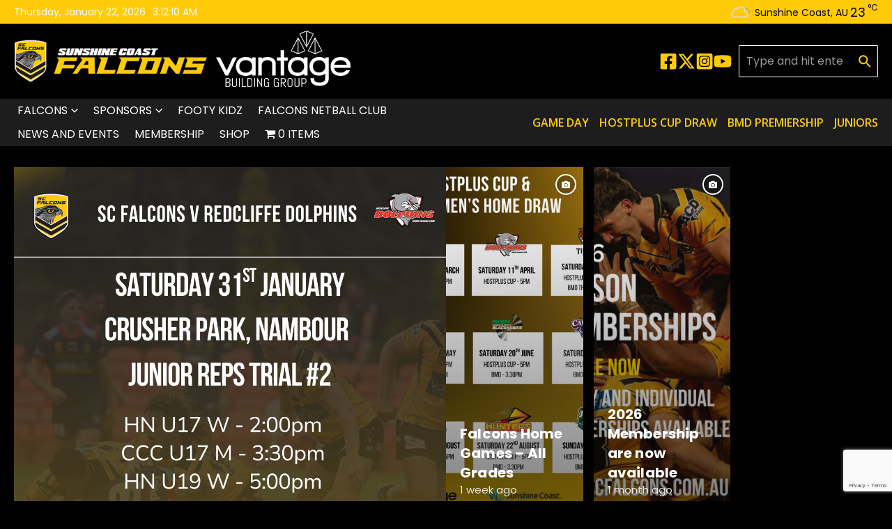

--- FILE ---
content_type: text/html; charset=utf-8
request_url: https://www.google.com/recaptcha/api2/anchor?ar=1&k=6LcLjfsoAAAAAMx1sC2ekaMIRRn-il0ZRICefVnQ&co=aHR0cHM6Ly9zY2ZhbGNvbnMuY29tLmF1OjQ0Mw..&hl=en&v=PoyoqOPhxBO7pBk68S4YbpHZ&size=invisible&anchor-ms=20000&execute-ms=30000&cb=eu6d5ts22pqq
body_size: 48580
content:
<!DOCTYPE HTML><html dir="ltr" lang="en"><head><meta http-equiv="Content-Type" content="text/html; charset=UTF-8">
<meta http-equiv="X-UA-Compatible" content="IE=edge">
<title>reCAPTCHA</title>
<style type="text/css">
/* cyrillic-ext */
@font-face {
  font-family: 'Roboto';
  font-style: normal;
  font-weight: 400;
  font-stretch: 100%;
  src: url(//fonts.gstatic.com/s/roboto/v48/KFO7CnqEu92Fr1ME7kSn66aGLdTylUAMa3GUBHMdazTgWw.woff2) format('woff2');
  unicode-range: U+0460-052F, U+1C80-1C8A, U+20B4, U+2DE0-2DFF, U+A640-A69F, U+FE2E-FE2F;
}
/* cyrillic */
@font-face {
  font-family: 'Roboto';
  font-style: normal;
  font-weight: 400;
  font-stretch: 100%;
  src: url(//fonts.gstatic.com/s/roboto/v48/KFO7CnqEu92Fr1ME7kSn66aGLdTylUAMa3iUBHMdazTgWw.woff2) format('woff2');
  unicode-range: U+0301, U+0400-045F, U+0490-0491, U+04B0-04B1, U+2116;
}
/* greek-ext */
@font-face {
  font-family: 'Roboto';
  font-style: normal;
  font-weight: 400;
  font-stretch: 100%;
  src: url(//fonts.gstatic.com/s/roboto/v48/KFO7CnqEu92Fr1ME7kSn66aGLdTylUAMa3CUBHMdazTgWw.woff2) format('woff2');
  unicode-range: U+1F00-1FFF;
}
/* greek */
@font-face {
  font-family: 'Roboto';
  font-style: normal;
  font-weight: 400;
  font-stretch: 100%;
  src: url(//fonts.gstatic.com/s/roboto/v48/KFO7CnqEu92Fr1ME7kSn66aGLdTylUAMa3-UBHMdazTgWw.woff2) format('woff2');
  unicode-range: U+0370-0377, U+037A-037F, U+0384-038A, U+038C, U+038E-03A1, U+03A3-03FF;
}
/* math */
@font-face {
  font-family: 'Roboto';
  font-style: normal;
  font-weight: 400;
  font-stretch: 100%;
  src: url(//fonts.gstatic.com/s/roboto/v48/KFO7CnqEu92Fr1ME7kSn66aGLdTylUAMawCUBHMdazTgWw.woff2) format('woff2');
  unicode-range: U+0302-0303, U+0305, U+0307-0308, U+0310, U+0312, U+0315, U+031A, U+0326-0327, U+032C, U+032F-0330, U+0332-0333, U+0338, U+033A, U+0346, U+034D, U+0391-03A1, U+03A3-03A9, U+03B1-03C9, U+03D1, U+03D5-03D6, U+03F0-03F1, U+03F4-03F5, U+2016-2017, U+2034-2038, U+203C, U+2040, U+2043, U+2047, U+2050, U+2057, U+205F, U+2070-2071, U+2074-208E, U+2090-209C, U+20D0-20DC, U+20E1, U+20E5-20EF, U+2100-2112, U+2114-2115, U+2117-2121, U+2123-214F, U+2190, U+2192, U+2194-21AE, U+21B0-21E5, U+21F1-21F2, U+21F4-2211, U+2213-2214, U+2216-22FF, U+2308-230B, U+2310, U+2319, U+231C-2321, U+2336-237A, U+237C, U+2395, U+239B-23B7, U+23D0, U+23DC-23E1, U+2474-2475, U+25AF, U+25B3, U+25B7, U+25BD, U+25C1, U+25CA, U+25CC, U+25FB, U+266D-266F, U+27C0-27FF, U+2900-2AFF, U+2B0E-2B11, U+2B30-2B4C, U+2BFE, U+3030, U+FF5B, U+FF5D, U+1D400-1D7FF, U+1EE00-1EEFF;
}
/* symbols */
@font-face {
  font-family: 'Roboto';
  font-style: normal;
  font-weight: 400;
  font-stretch: 100%;
  src: url(//fonts.gstatic.com/s/roboto/v48/KFO7CnqEu92Fr1ME7kSn66aGLdTylUAMaxKUBHMdazTgWw.woff2) format('woff2');
  unicode-range: U+0001-000C, U+000E-001F, U+007F-009F, U+20DD-20E0, U+20E2-20E4, U+2150-218F, U+2190, U+2192, U+2194-2199, U+21AF, U+21E6-21F0, U+21F3, U+2218-2219, U+2299, U+22C4-22C6, U+2300-243F, U+2440-244A, U+2460-24FF, U+25A0-27BF, U+2800-28FF, U+2921-2922, U+2981, U+29BF, U+29EB, U+2B00-2BFF, U+4DC0-4DFF, U+FFF9-FFFB, U+10140-1018E, U+10190-1019C, U+101A0, U+101D0-101FD, U+102E0-102FB, U+10E60-10E7E, U+1D2C0-1D2D3, U+1D2E0-1D37F, U+1F000-1F0FF, U+1F100-1F1AD, U+1F1E6-1F1FF, U+1F30D-1F30F, U+1F315, U+1F31C, U+1F31E, U+1F320-1F32C, U+1F336, U+1F378, U+1F37D, U+1F382, U+1F393-1F39F, U+1F3A7-1F3A8, U+1F3AC-1F3AF, U+1F3C2, U+1F3C4-1F3C6, U+1F3CA-1F3CE, U+1F3D4-1F3E0, U+1F3ED, U+1F3F1-1F3F3, U+1F3F5-1F3F7, U+1F408, U+1F415, U+1F41F, U+1F426, U+1F43F, U+1F441-1F442, U+1F444, U+1F446-1F449, U+1F44C-1F44E, U+1F453, U+1F46A, U+1F47D, U+1F4A3, U+1F4B0, U+1F4B3, U+1F4B9, U+1F4BB, U+1F4BF, U+1F4C8-1F4CB, U+1F4D6, U+1F4DA, U+1F4DF, U+1F4E3-1F4E6, U+1F4EA-1F4ED, U+1F4F7, U+1F4F9-1F4FB, U+1F4FD-1F4FE, U+1F503, U+1F507-1F50B, U+1F50D, U+1F512-1F513, U+1F53E-1F54A, U+1F54F-1F5FA, U+1F610, U+1F650-1F67F, U+1F687, U+1F68D, U+1F691, U+1F694, U+1F698, U+1F6AD, U+1F6B2, U+1F6B9-1F6BA, U+1F6BC, U+1F6C6-1F6CF, U+1F6D3-1F6D7, U+1F6E0-1F6EA, U+1F6F0-1F6F3, U+1F6F7-1F6FC, U+1F700-1F7FF, U+1F800-1F80B, U+1F810-1F847, U+1F850-1F859, U+1F860-1F887, U+1F890-1F8AD, U+1F8B0-1F8BB, U+1F8C0-1F8C1, U+1F900-1F90B, U+1F93B, U+1F946, U+1F984, U+1F996, U+1F9E9, U+1FA00-1FA6F, U+1FA70-1FA7C, U+1FA80-1FA89, U+1FA8F-1FAC6, U+1FACE-1FADC, U+1FADF-1FAE9, U+1FAF0-1FAF8, U+1FB00-1FBFF;
}
/* vietnamese */
@font-face {
  font-family: 'Roboto';
  font-style: normal;
  font-weight: 400;
  font-stretch: 100%;
  src: url(//fonts.gstatic.com/s/roboto/v48/KFO7CnqEu92Fr1ME7kSn66aGLdTylUAMa3OUBHMdazTgWw.woff2) format('woff2');
  unicode-range: U+0102-0103, U+0110-0111, U+0128-0129, U+0168-0169, U+01A0-01A1, U+01AF-01B0, U+0300-0301, U+0303-0304, U+0308-0309, U+0323, U+0329, U+1EA0-1EF9, U+20AB;
}
/* latin-ext */
@font-face {
  font-family: 'Roboto';
  font-style: normal;
  font-weight: 400;
  font-stretch: 100%;
  src: url(//fonts.gstatic.com/s/roboto/v48/KFO7CnqEu92Fr1ME7kSn66aGLdTylUAMa3KUBHMdazTgWw.woff2) format('woff2');
  unicode-range: U+0100-02BA, U+02BD-02C5, U+02C7-02CC, U+02CE-02D7, U+02DD-02FF, U+0304, U+0308, U+0329, U+1D00-1DBF, U+1E00-1E9F, U+1EF2-1EFF, U+2020, U+20A0-20AB, U+20AD-20C0, U+2113, U+2C60-2C7F, U+A720-A7FF;
}
/* latin */
@font-face {
  font-family: 'Roboto';
  font-style: normal;
  font-weight: 400;
  font-stretch: 100%;
  src: url(//fonts.gstatic.com/s/roboto/v48/KFO7CnqEu92Fr1ME7kSn66aGLdTylUAMa3yUBHMdazQ.woff2) format('woff2');
  unicode-range: U+0000-00FF, U+0131, U+0152-0153, U+02BB-02BC, U+02C6, U+02DA, U+02DC, U+0304, U+0308, U+0329, U+2000-206F, U+20AC, U+2122, U+2191, U+2193, U+2212, U+2215, U+FEFF, U+FFFD;
}
/* cyrillic-ext */
@font-face {
  font-family: 'Roboto';
  font-style: normal;
  font-weight: 500;
  font-stretch: 100%;
  src: url(//fonts.gstatic.com/s/roboto/v48/KFO7CnqEu92Fr1ME7kSn66aGLdTylUAMa3GUBHMdazTgWw.woff2) format('woff2');
  unicode-range: U+0460-052F, U+1C80-1C8A, U+20B4, U+2DE0-2DFF, U+A640-A69F, U+FE2E-FE2F;
}
/* cyrillic */
@font-face {
  font-family: 'Roboto';
  font-style: normal;
  font-weight: 500;
  font-stretch: 100%;
  src: url(//fonts.gstatic.com/s/roboto/v48/KFO7CnqEu92Fr1ME7kSn66aGLdTylUAMa3iUBHMdazTgWw.woff2) format('woff2');
  unicode-range: U+0301, U+0400-045F, U+0490-0491, U+04B0-04B1, U+2116;
}
/* greek-ext */
@font-face {
  font-family: 'Roboto';
  font-style: normal;
  font-weight: 500;
  font-stretch: 100%;
  src: url(//fonts.gstatic.com/s/roboto/v48/KFO7CnqEu92Fr1ME7kSn66aGLdTylUAMa3CUBHMdazTgWw.woff2) format('woff2');
  unicode-range: U+1F00-1FFF;
}
/* greek */
@font-face {
  font-family: 'Roboto';
  font-style: normal;
  font-weight: 500;
  font-stretch: 100%;
  src: url(//fonts.gstatic.com/s/roboto/v48/KFO7CnqEu92Fr1ME7kSn66aGLdTylUAMa3-UBHMdazTgWw.woff2) format('woff2');
  unicode-range: U+0370-0377, U+037A-037F, U+0384-038A, U+038C, U+038E-03A1, U+03A3-03FF;
}
/* math */
@font-face {
  font-family: 'Roboto';
  font-style: normal;
  font-weight: 500;
  font-stretch: 100%;
  src: url(//fonts.gstatic.com/s/roboto/v48/KFO7CnqEu92Fr1ME7kSn66aGLdTylUAMawCUBHMdazTgWw.woff2) format('woff2');
  unicode-range: U+0302-0303, U+0305, U+0307-0308, U+0310, U+0312, U+0315, U+031A, U+0326-0327, U+032C, U+032F-0330, U+0332-0333, U+0338, U+033A, U+0346, U+034D, U+0391-03A1, U+03A3-03A9, U+03B1-03C9, U+03D1, U+03D5-03D6, U+03F0-03F1, U+03F4-03F5, U+2016-2017, U+2034-2038, U+203C, U+2040, U+2043, U+2047, U+2050, U+2057, U+205F, U+2070-2071, U+2074-208E, U+2090-209C, U+20D0-20DC, U+20E1, U+20E5-20EF, U+2100-2112, U+2114-2115, U+2117-2121, U+2123-214F, U+2190, U+2192, U+2194-21AE, U+21B0-21E5, U+21F1-21F2, U+21F4-2211, U+2213-2214, U+2216-22FF, U+2308-230B, U+2310, U+2319, U+231C-2321, U+2336-237A, U+237C, U+2395, U+239B-23B7, U+23D0, U+23DC-23E1, U+2474-2475, U+25AF, U+25B3, U+25B7, U+25BD, U+25C1, U+25CA, U+25CC, U+25FB, U+266D-266F, U+27C0-27FF, U+2900-2AFF, U+2B0E-2B11, U+2B30-2B4C, U+2BFE, U+3030, U+FF5B, U+FF5D, U+1D400-1D7FF, U+1EE00-1EEFF;
}
/* symbols */
@font-face {
  font-family: 'Roboto';
  font-style: normal;
  font-weight: 500;
  font-stretch: 100%;
  src: url(//fonts.gstatic.com/s/roboto/v48/KFO7CnqEu92Fr1ME7kSn66aGLdTylUAMaxKUBHMdazTgWw.woff2) format('woff2');
  unicode-range: U+0001-000C, U+000E-001F, U+007F-009F, U+20DD-20E0, U+20E2-20E4, U+2150-218F, U+2190, U+2192, U+2194-2199, U+21AF, U+21E6-21F0, U+21F3, U+2218-2219, U+2299, U+22C4-22C6, U+2300-243F, U+2440-244A, U+2460-24FF, U+25A0-27BF, U+2800-28FF, U+2921-2922, U+2981, U+29BF, U+29EB, U+2B00-2BFF, U+4DC0-4DFF, U+FFF9-FFFB, U+10140-1018E, U+10190-1019C, U+101A0, U+101D0-101FD, U+102E0-102FB, U+10E60-10E7E, U+1D2C0-1D2D3, U+1D2E0-1D37F, U+1F000-1F0FF, U+1F100-1F1AD, U+1F1E6-1F1FF, U+1F30D-1F30F, U+1F315, U+1F31C, U+1F31E, U+1F320-1F32C, U+1F336, U+1F378, U+1F37D, U+1F382, U+1F393-1F39F, U+1F3A7-1F3A8, U+1F3AC-1F3AF, U+1F3C2, U+1F3C4-1F3C6, U+1F3CA-1F3CE, U+1F3D4-1F3E0, U+1F3ED, U+1F3F1-1F3F3, U+1F3F5-1F3F7, U+1F408, U+1F415, U+1F41F, U+1F426, U+1F43F, U+1F441-1F442, U+1F444, U+1F446-1F449, U+1F44C-1F44E, U+1F453, U+1F46A, U+1F47D, U+1F4A3, U+1F4B0, U+1F4B3, U+1F4B9, U+1F4BB, U+1F4BF, U+1F4C8-1F4CB, U+1F4D6, U+1F4DA, U+1F4DF, U+1F4E3-1F4E6, U+1F4EA-1F4ED, U+1F4F7, U+1F4F9-1F4FB, U+1F4FD-1F4FE, U+1F503, U+1F507-1F50B, U+1F50D, U+1F512-1F513, U+1F53E-1F54A, U+1F54F-1F5FA, U+1F610, U+1F650-1F67F, U+1F687, U+1F68D, U+1F691, U+1F694, U+1F698, U+1F6AD, U+1F6B2, U+1F6B9-1F6BA, U+1F6BC, U+1F6C6-1F6CF, U+1F6D3-1F6D7, U+1F6E0-1F6EA, U+1F6F0-1F6F3, U+1F6F7-1F6FC, U+1F700-1F7FF, U+1F800-1F80B, U+1F810-1F847, U+1F850-1F859, U+1F860-1F887, U+1F890-1F8AD, U+1F8B0-1F8BB, U+1F8C0-1F8C1, U+1F900-1F90B, U+1F93B, U+1F946, U+1F984, U+1F996, U+1F9E9, U+1FA00-1FA6F, U+1FA70-1FA7C, U+1FA80-1FA89, U+1FA8F-1FAC6, U+1FACE-1FADC, U+1FADF-1FAE9, U+1FAF0-1FAF8, U+1FB00-1FBFF;
}
/* vietnamese */
@font-face {
  font-family: 'Roboto';
  font-style: normal;
  font-weight: 500;
  font-stretch: 100%;
  src: url(//fonts.gstatic.com/s/roboto/v48/KFO7CnqEu92Fr1ME7kSn66aGLdTylUAMa3OUBHMdazTgWw.woff2) format('woff2');
  unicode-range: U+0102-0103, U+0110-0111, U+0128-0129, U+0168-0169, U+01A0-01A1, U+01AF-01B0, U+0300-0301, U+0303-0304, U+0308-0309, U+0323, U+0329, U+1EA0-1EF9, U+20AB;
}
/* latin-ext */
@font-face {
  font-family: 'Roboto';
  font-style: normal;
  font-weight: 500;
  font-stretch: 100%;
  src: url(//fonts.gstatic.com/s/roboto/v48/KFO7CnqEu92Fr1ME7kSn66aGLdTylUAMa3KUBHMdazTgWw.woff2) format('woff2');
  unicode-range: U+0100-02BA, U+02BD-02C5, U+02C7-02CC, U+02CE-02D7, U+02DD-02FF, U+0304, U+0308, U+0329, U+1D00-1DBF, U+1E00-1E9F, U+1EF2-1EFF, U+2020, U+20A0-20AB, U+20AD-20C0, U+2113, U+2C60-2C7F, U+A720-A7FF;
}
/* latin */
@font-face {
  font-family: 'Roboto';
  font-style: normal;
  font-weight: 500;
  font-stretch: 100%;
  src: url(//fonts.gstatic.com/s/roboto/v48/KFO7CnqEu92Fr1ME7kSn66aGLdTylUAMa3yUBHMdazQ.woff2) format('woff2');
  unicode-range: U+0000-00FF, U+0131, U+0152-0153, U+02BB-02BC, U+02C6, U+02DA, U+02DC, U+0304, U+0308, U+0329, U+2000-206F, U+20AC, U+2122, U+2191, U+2193, U+2212, U+2215, U+FEFF, U+FFFD;
}
/* cyrillic-ext */
@font-face {
  font-family: 'Roboto';
  font-style: normal;
  font-weight: 900;
  font-stretch: 100%;
  src: url(//fonts.gstatic.com/s/roboto/v48/KFO7CnqEu92Fr1ME7kSn66aGLdTylUAMa3GUBHMdazTgWw.woff2) format('woff2');
  unicode-range: U+0460-052F, U+1C80-1C8A, U+20B4, U+2DE0-2DFF, U+A640-A69F, U+FE2E-FE2F;
}
/* cyrillic */
@font-face {
  font-family: 'Roboto';
  font-style: normal;
  font-weight: 900;
  font-stretch: 100%;
  src: url(//fonts.gstatic.com/s/roboto/v48/KFO7CnqEu92Fr1ME7kSn66aGLdTylUAMa3iUBHMdazTgWw.woff2) format('woff2');
  unicode-range: U+0301, U+0400-045F, U+0490-0491, U+04B0-04B1, U+2116;
}
/* greek-ext */
@font-face {
  font-family: 'Roboto';
  font-style: normal;
  font-weight: 900;
  font-stretch: 100%;
  src: url(//fonts.gstatic.com/s/roboto/v48/KFO7CnqEu92Fr1ME7kSn66aGLdTylUAMa3CUBHMdazTgWw.woff2) format('woff2');
  unicode-range: U+1F00-1FFF;
}
/* greek */
@font-face {
  font-family: 'Roboto';
  font-style: normal;
  font-weight: 900;
  font-stretch: 100%;
  src: url(//fonts.gstatic.com/s/roboto/v48/KFO7CnqEu92Fr1ME7kSn66aGLdTylUAMa3-UBHMdazTgWw.woff2) format('woff2');
  unicode-range: U+0370-0377, U+037A-037F, U+0384-038A, U+038C, U+038E-03A1, U+03A3-03FF;
}
/* math */
@font-face {
  font-family: 'Roboto';
  font-style: normal;
  font-weight: 900;
  font-stretch: 100%;
  src: url(//fonts.gstatic.com/s/roboto/v48/KFO7CnqEu92Fr1ME7kSn66aGLdTylUAMawCUBHMdazTgWw.woff2) format('woff2');
  unicode-range: U+0302-0303, U+0305, U+0307-0308, U+0310, U+0312, U+0315, U+031A, U+0326-0327, U+032C, U+032F-0330, U+0332-0333, U+0338, U+033A, U+0346, U+034D, U+0391-03A1, U+03A3-03A9, U+03B1-03C9, U+03D1, U+03D5-03D6, U+03F0-03F1, U+03F4-03F5, U+2016-2017, U+2034-2038, U+203C, U+2040, U+2043, U+2047, U+2050, U+2057, U+205F, U+2070-2071, U+2074-208E, U+2090-209C, U+20D0-20DC, U+20E1, U+20E5-20EF, U+2100-2112, U+2114-2115, U+2117-2121, U+2123-214F, U+2190, U+2192, U+2194-21AE, U+21B0-21E5, U+21F1-21F2, U+21F4-2211, U+2213-2214, U+2216-22FF, U+2308-230B, U+2310, U+2319, U+231C-2321, U+2336-237A, U+237C, U+2395, U+239B-23B7, U+23D0, U+23DC-23E1, U+2474-2475, U+25AF, U+25B3, U+25B7, U+25BD, U+25C1, U+25CA, U+25CC, U+25FB, U+266D-266F, U+27C0-27FF, U+2900-2AFF, U+2B0E-2B11, U+2B30-2B4C, U+2BFE, U+3030, U+FF5B, U+FF5D, U+1D400-1D7FF, U+1EE00-1EEFF;
}
/* symbols */
@font-face {
  font-family: 'Roboto';
  font-style: normal;
  font-weight: 900;
  font-stretch: 100%;
  src: url(//fonts.gstatic.com/s/roboto/v48/KFO7CnqEu92Fr1ME7kSn66aGLdTylUAMaxKUBHMdazTgWw.woff2) format('woff2');
  unicode-range: U+0001-000C, U+000E-001F, U+007F-009F, U+20DD-20E0, U+20E2-20E4, U+2150-218F, U+2190, U+2192, U+2194-2199, U+21AF, U+21E6-21F0, U+21F3, U+2218-2219, U+2299, U+22C4-22C6, U+2300-243F, U+2440-244A, U+2460-24FF, U+25A0-27BF, U+2800-28FF, U+2921-2922, U+2981, U+29BF, U+29EB, U+2B00-2BFF, U+4DC0-4DFF, U+FFF9-FFFB, U+10140-1018E, U+10190-1019C, U+101A0, U+101D0-101FD, U+102E0-102FB, U+10E60-10E7E, U+1D2C0-1D2D3, U+1D2E0-1D37F, U+1F000-1F0FF, U+1F100-1F1AD, U+1F1E6-1F1FF, U+1F30D-1F30F, U+1F315, U+1F31C, U+1F31E, U+1F320-1F32C, U+1F336, U+1F378, U+1F37D, U+1F382, U+1F393-1F39F, U+1F3A7-1F3A8, U+1F3AC-1F3AF, U+1F3C2, U+1F3C4-1F3C6, U+1F3CA-1F3CE, U+1F3D4-1F3E0, U+1F3ED, U+1F3F1-1F3F3, U+1F3F5-1F3F7, U+1F408, U+1F415, U+1F41F, U+1F426, U+1F43F, U+1F441-1F442, U+1F444, U+1F446-1F449, U+1F44C-1F44E, U+1F453, U+1F46A, U+1F47D, U+1F4A3, U+1F4B0, U+1F4B3, U+1F4B9, U+1F4BB, U+1F4BF, U+1F4C8-1F4CB, U+1F4D6, U+1F4DA, U+1F4DF, U+1F4E3-1F4E6, U+1F4EA-1F4ED, U+1F4F7, U+1F4F9-1F4FB, U+1F4FD-1F4FE, U+1F503, U+1F507-1F50B, U+1F50D, U+1F512-1F513, U+1F53E-1F54A, U+1F54F-1F5FA, U+1F610, U+1F650-1F67F, U+1F687, U+1F68D, U+1F691, U+1F694, U+1F698, U+1F6AD, U+1F6B2, U+1F6B9-1F6BA, U+1F6BC, U+1F6C6-1F6CF, U+1F6D3-1F6D7, U+1F6E0-1F6EA, U+1F6F0-1F6F3, U+1F6F7-1F6FC, U+1F700-1F7FF, U+1F800-1F80B, U+1F810-1F847, U+1F850-1F859, U+1F860-1F887, U+1F890-1F8AD, U+1F8B0-1F8BB, U+1F8C0-1F8C1, U+1F900-1F90B, U+1F93B, U+1F946, U+1F984, U+1F996, U+1F9E9, U+1FA00-1FA6F, U+1FA70-1FA7C, U+1FA80-1FA89, U+1FA8F-1FAC6, U+1FACE-1FADC, U+1FADF-1FAE9, U+1FAF0-1FAF8, U+1FB00-1FBFF;
}
/* vietnamese */
@font-face {
  font-family: 'Roboto';
  font-style: normal;
  font-weight: 900;
  font-stretch: 100%;
  src: url(//fonts.gstatic.com/s/roboto/v48/KFO7CnqEu92Fr1ME7kSn66aGLdTylUAMa3OUBHMdazTgWw.woff2) format('woff2');
  unicode-range: U+0102-0103, U+0110-0111, U+0128-0129, U+0168-0169, U+01A0-01A1, U+01AF-01B0, U+0300-0301, U+0303-0304, U+0308-0309, U+0323, U+0329, U+1EA0-1EF9, U+20AB;
}
/* latin-ext */
@font-face {
  font-family: 'Roboto';
  font-style: normal;
  font-weight: 900;
  font-stretch: 100%;
  src: url(//fonts.gstatic.com/s/roboto/v48/KFO7CnqEu92Fr1ME7kSn66aGLdTylUAMa3KUBHMdazTgWw.woff2) format('woff2');
  unicode-range: U+0100-02BA, U+02BD-02C5, U+02C7-02CC, U+02CE-02D7, U+02DD-02FF, U+0304, U+0308, U+0329, U+1D00-1DBF, U+1E00-1E9F, U+1EF2-1EFF, U+2020, U+20A0-20AB, U+20AD-20C0, U+2113, U+2C60-2C7F, U+A720-A7FF;
}
/* latin */
@font-face {
  font-family: 'Roboto';
  font-style: normal;
  font-weight: 900;
  font-stretch: 100%;
  src: url(//fonts.gstatic.com/s/roboto/v48/KFO7CnqEu92Fr1ME7kSn66aGLdTylUAMa3yUBHMdazQ.woff2) format('woff2');
  unicode-range: U+0000-00FF, U+0131, U+0152-0153, U+02BB-02BC, U+02C6, U+02DA, U+02DC, U+0304, U+0308, U+0329, U+2000-206F, U+20AC, U+2122, U+2191, U+2193, U+2212, U+2215, U+FEFF, U+FFFD;
}

</style>
<link rel="stylesheet" type="text/css" href="https://www.gstatic.com/recaptcha/releases/PoyoqOPhxBO7pBk68S4YbpHZ/styles__ltr.css">
<script nonce="_cm2p0p8Ts6JYowym7a8tw" type="text/javascript">window['__recaptcha_api'] = 'https://www.google.com/recaptcha/api2/';</script>
<script type="text/javascript" src="https://www.gstatic.com/recaptcha/releases/PoyoqOPhxBO7pBk68S4YbpHZ/recaptcha__en.js" nonce="_cm2p0p8Ts6JYowym7a8tw">
      
    </script></head>
<body><div id="rc-anchor-alert" class="rc-anchor-alert"></div>
<input type="hidden" id="recaptcha-token" value="[base64]">
<script type="text/javascript" nonce="_cm2p0p8Ts6JYowym7a8tw">
      recaptcha.anchor.Main.init("[\x22ainput\x22,[\x22bgdata\x22,\x22\x22,\[base64]/[base64]/[base64]/bmV3IHJbeF0oY1swXSk6RT09Mj9uZXcgclt4XShjWzBdLGNbMV0pOkU9PTM/bmV3IHJbeF0oY1swXSxjWzFdLGNbMl0pOkU9PTQ/[base64]/[base64]/[base64]/[base64]/[base64]/[base64]/[base64]/[base64]\x22,\[base64]\\u003d\x22,\x22JMKcWhbDh8OEwoNTw7ElEsOZDTrDghPCqDAyw60Fw4TDu8Kcw4DCsWIRG2BuUMOxIMO/K8OWw6TDhSlswpvCmMO/fA8jdcOHUMOYwpbDjMOCLBfDk8KYw4Qww7sUWyjDlcKkfQ/Ck2xQw47Co8KEbcKpwq3CjV8Qw7/Dj8KGCsOgFsOYwpAXAHnCkysfd0hKwp7CrSQXCsKAw4LCjjjDkMOXwqEeDw3CjXHCm8O3wppwElRVwrMgQULCtg/CvsOZaTsQwoXDiggtTGUYeU0WWxzDpy99w5EAw7RdIcKpw7xofMO4ZsK9woRYw4A3cwZcw7zDvkpgw5V5PMO5w4UywqHDt07Csww+Z8O+w7tmwqJBZsKpwr/DmyXDpxTDg8K7w7HDrXZFaShMwo7DqQc7w5bCtQnCil/[base64]/CpcKzSGYqwptYbz7CicOKwpUywr92wqTCl27CosKPNQDCpxxiS8OsaQDDmycuZMKtw7FRGmBoesObw75CK8KSJcOtOkBCAmzCscOlbcOzfE3Co8O/HyjCnTLCvSgKw47DtnkDcsOdwp3DrU87Hj0Lw43Ds8O6RhssNcOZOsK2w47CqV/DoMOrPcOhw5dXw4XCg8KCw6nDjGDDmVDDmMO4w5rCrUfCgXTCpsKOw7ggw6hHwodSWys5w7nDkcK/w6oqwr7DmsKcQsOlwqtMHsOUw7cJIXDCg21iw7l8w7s9w5oawpXCusO5E0PCtWnDhRPCtTPDp8K/wpLCm8O0RMOIdcOmTE5tw4t8w4bCh1nDnMOZBMO3w51Ow4PDvzhxORnDiivCvANWwrDDjw8qHzrDgsK0Thx6w5JJR8KNIGvCvhxeN8OPw6t7w5bDtcK5aA/DmcKUwoJpAsOkCgnDlDQnwrNkw7JeDUEowpXCg8OWw7oFKD5JATnCpMKUCMKdbsOVw5JlDTcPwrQXw5zCgUUsw6jDssOjesKSAMK+BsKxdA/CsEJUcUrDucKkwqliN8Oaw63CrMKsdlvCig7DscOoN8K+woBWwpfCh8OmwoHDo8KPYMOFw4fCl1c1aMOOwrnCn8OeGkDDkVQUJcOoDEBJw7bDq8OgU0bDlGR6TcOhw718fUhbTDDDpcKSw5d3a8OPClXCkg7DtcKjw7New5MXwp/DsHzDm2UfwoLCmcKwwoliCsKpfcOLAAfCq8K+Gwghwo9+FGIjYGXCrcKAwoY0QUNcP8KEwovCnnbDlMOfw61Uw79+wobDssKQDho9csOsJUTCpxfDgMOdw4NgGFTCnsKzEGfDjMK+w6ATw6h1wrNQMkXDhsO7AsKlCMKXV0h1wozDsEh7Jz/CjlFZcsKCChswwrbCmsKHKV/[base64]/Dr1nCmTXDj8OLwocXw7sodMKwwq1YaH8yNMKUKGxxBcKIwo9Ew5nDuRbClVvDv3PDkcKFwpDCrkLDk8KGwqHClkTDmcO0w4LCryI9w4MFw6N5w5U2XW0XNMOTw6whwpDDlsOgwpfDhcK+eCjCq8KXYFUQdcKtM8O8c8K/[base64]/[base64]/Cv8Onw509wqMTw788CsKHGsKDw4gtwrAXciLDkMOmw7h8w7TCinduwr8zfcKnw7PDoMKFesOnKVrDr8KBw73DsD5EWGkuwrM5PMK6JMKwdDTCuMOLw6rDtsO9J8ODNXkIR0cCwq3Chjhaw6/[base64]/CjksDw4oFw5TDrcKVSEAYd0rCqcOfwrXCucK9UsO8X8O6E8K4U8KpPcOtdD7CmCNZE8KrwqvChsKkwp3CnkQ9C8KWwrzDs8OeQHcKwrHDjcKjFEHCongreQDCoxwCRsOHfzPDk0gCXGXDh8K1az3CkkUOw6x9HsOuIMK6w73DosKLwrJ9wozDiA7Cs8Kbw4jChGA7wq/CjsKowr0Kwrt0E8OLwpQ8AsOXTlw/wovDhMOFw4xQwq81wpzClsKgH8OgFMObN8KpH8KGw6QxNBbDsm3DtMOkwr4OWcOfV8KtCy/CvsK0wr52wrPChQPDoV/CqcKZw7Vxw6VVW8KKwqDDg8KGN8Kpd8KrwpHDkmolw5FLSRlnwpUwwowgwp4oYAw3wprCtTQaVMKwwqd6wrnDojvCk09LdWTCnBjChMKRw6NBwoPCnUvDucOXwqnCp8OrahxfwpbCkcO3d8OHw6fChEzCtmvCs8OOw4zDjMK5a2/CtTzDhnHDlMKxQcOXYB4fS34Wwo3DvjRPw7rDusOdbcOzw4/Dn0lmw4ZqcsKgwqMDPTNVHiLCuUnDhU11W8O4w6ZmEMO3woEuawvCnXRUw7PDqsKRP8KqVMKXM8K0wrPCr8KYw41DwrBOT8OxVwjDo2Fqwq3DiW/CsRYyw79aFMO3w48/wp/DrcOmw71WWTtVwo/CrsO4MC/Cp8KrHMK0w6osw402MMOKAsOiPMKFw4oTVsOkJB7Cl1whRmUlw4DCuD4Cwr/DpMKHbcKTeMOowoXDpMOkG0LDk8KlLGAuw7nCnMKwN8KlCS/[base64]/bwXCvMK4f8Olw7Uiw4PCoMKhGcKRMGpnw6UwB1Enw6HDiUfDoUTDksKyw6o4HnjDrMObLsOowqdTPn3Dp8OuEcKNw53CnsOIUsKYAGQnZ8O/[base64]/CA5bwrzCvHgKw4g0TETDlj7Dr8KgK8OHw7TDswtFZRrCn0XDjUnDjcOiDsK9w5TDhSbDswHCosOSYXgEN8OrLsOhN0s5T0NZwobDuTRrw4TCksOOwpYSw7TDuMKAw5orSl0YKsKWw7jCsC46AMOVSW8HLhpFw7UIPMKcw7LDiR1BClZsDMK/woYCwoUAwqfDmsOOw5giaMOGKsO+FyjDi8Oow7Nha8KdEh17TsOCKAnDgz4Xw7siE8OpOcOSwrtSQhU2R8KyLBDDlBNQASnCjUvCj2V2DMOzwqbCtcKXewpTwqUBwqBww5ddbSo3wohtwobCkD/[base64]/[base64]/CgwLCtlN0a8O1w4/Dv8Kwwo14B8KfcMKZwr06w5rCgEhHTcORTcO/YhI2w7bDg3kXwpMfFsODVMKvOmfDjGAXAMOEwpfCumjCu8OnQ8KIT1A5BXoFw61BCFrDqXxqwoLDuGLCu3VrCGnDrATDgsObw6wtw5jDtsKWFcOISQAfR8OLwowFMQPDu8KAOMKqwqXChxJHH8ODw7w3fMK/w6dHayFvwpQvw7LDtmsbUsOkw6XDq8O6MsKMw7Jgwp1Iwpx/[base64]/w7UMIChdw6LDlcK0LhZ5wqdEw5pHwqApZMOaVcOpw4nCicKcwr/CtsObw51TwpjChA9hw7rDqAXChsOULhnCmjXDtMODJ8KxFjc1wpcMw5YNfTPCigVlw5gJw6lvJysId8K/GMOJTcKbDsO8w6c0w43CksO7Bl3CgzlhwrUOEcKqw5TDsXZeflfDkhnDmEJMw6jCpQw1c8O5CiLCpEXCsSJyTzDDo8KPw6IHdsKpBcKcwoxfwpEFwoUiImFvw6HDosK/wq3DkUphwoXDu2UTLhFeJsOPw4/CilvCsxMQwqzDrhUlbHYDN8OHOX/CiMKewrXDu8KrbV/DpDYqS8OKwqN8cUzCmcKUw5hJKEcfcsOVw7nCgxjCsMO8w6QSXQjDhU98wqkLwqNENcK0CDvCqgHDvcO/wp1kw4t9KTrDj8KCX1DDvsO9w6XCusKaQjFLAMKswqrClVAgMlgdw5UUDzLDq3/CmAdeecOqwrkhw4PCvyLDr2DDpDPCkxHDjy/Dj8O5CsOPTwpDw6taBWtvw6Zvwr08IcKnbRcyXUgjWWhUwrjCl2bCjA/CtcOQwqIpwq02wq/Dj8ODw7ljFcKQwoDDpMOSOSvCgzjDj8KGw6MQwr4Jwoc3TCDDtnZFw5ZNLD/[base64]/w7FTw7ZLKsOAPT7DkFnDp8O6w5kmw6gSw4kgw4xVX1pHAMKVHMKUw4RZM07DiQrDl8OTEHo5E8KsNSd5w5kBw4vDkMO4w6HDjsKzFsKhRMOLd17CnsK0JcKAw4nChMOAI8OdwrXChXrDsm7DvyLDtystH8K/[base64]/[base64]/[base64]/DlwcNwqQYw6bCm8KmbVTDsClQI8OXZsKTwqTDtcKVNQ04aMKiw6jChH3ClsKPw6nDqsK4YMOtSm4RfSlcw5vCnl87w7HDlcKKw5t9wrkNw7vCiS/CncOnYMKHwpEpazEOJcOywo0twpvCs8ODwr83BMKdFcKiT0rDp8OVw6rDhAPClcKrUsONdsO1CU1pewcMwpZwwoFJw6rDoiPCgx4OKMOXaxDDj1oOR8OKwr3CggJKwobCjz9BdlXCgHfDvCxnw4BIOsOnXzpLw6MkUUpzwrzChU/Dq8Oaw4AIc8OlDMKCC8KZw49lJcK9w7DDvcOnYMKOw7TChcO2FFXCn8KBw7YiRF/CvS3DhR4NCMOlQ1U/wofClWLCi8KjMGrCi3snw45TwovCo8K8wp7CmMKfUT/DqHPCk8KUw6jCvsODYcO7w4hPwq/CvMKNB2AETzQ3GcKpw7PDmknDiFDDshkiwoR/[base64]/DuW/DgEFLfTEsw6/DscOdYV/DjB5XFhpBe8O/wp7DtlVhw4YMw5E1w5EJwpfCg8KoMiXDucKPwrUHw4DDpEkmwqB0IHpTRWLChTfCt3wmwrgxB8OxETgHw6TCqMOywpLDoiMKPcOpw7J1YGYFwp/Dq8KcwofDgcOGw4bCtcOZw7HDpcKDXENUwrbCixdmPRfDgMOGAMKzw5HChsOtw65tw4nCrMKRwqbCgsKSXmPCgjUvw4LCkXbCim3DgsOpw5k+T8KQBMOZcwvCvysawpLCnsOcwrMgw63CjMKDw4PDqRQzdsOWwpLCv8Orw5h5dsK/bVbCi8OhNiHDm8KTesKrWVl1f31Bw5YtWH9DYcOiecK6wqbCr8KMw70QT8KTb8KhEiR0HMKPw5LDr2LDklHCuHnChVxVMsKhUMOrw5h/[base64]/URtjT8KNNMO+FsKDwobCuTPCtcOKw7F4RkxxYXPCv2oEw43CpcOqw5LClFxRwqrCrwVWw4rCjABXw7caMsOZwrNZEcOpw4Y8XX4Pw6jDumhXOmkuIsKOw6RcbjciIMK/SDjDhcKILlTCtMObB8OAPkfDoMKNw75+JsKZw7VjwprDhVpcw4rChVPDs0fCocKmw5jCryh5VMKCw4EOKybCicKtKWk7w4lNW8OPUzZPTMO8wqA2ccKBw7rDqm7Ch8Kbwpt0w4N/JMOfw4gAYXMiRSlRw5IkYgfDiV0ow5XDv8OXUWItZMKWBsKkMRtUwqnDu394RDVkEcKQwpXDlxA3wrd+w7plRRTDiFbCk8KSMcK4wrnDsMOVwp/DvcOrCgbCrsOzQWnCmsKrw7IfwoLDqsKTw4FNSMOLw55Xwp06wpDCj2Amw6JYHsOhwpxXYcKFwqPCp8Oyw75qwqDDlsOLA8KCw40Nw77CvS0PfsOdw5Iqwr7CjV3CpTrCthUOw6hhQTLDiWzDtwsgwqDDrsOybAhWw6FfMk/Dg8Kyw6bCsx/[base64]/DpMKewqlmw5rDl8OWwobCiMOPWRk4w4bCvcOSw4vDnDsKNB8xw5LDgsOSOi/DqmbDnMO1SmTDvMOOacKYw6HDm8Ouw4/[base64]/w5TCvGcdKMOUwrLDjnMSw7fCnmzDgsKmClnChsOjc2Qmc0UlHsKOwrXDgSPCp8OOw7nCrGLDm8OGES7DhSRNwrpGw7g6w5/[base64]/YhI+TjhHCsKDwrPCrx4lw5jCnlrCsizDnx0qw73CssKHw6FRPngrw5DDiX3DmsKOe0kOw6YZPMKHwqFrwo47w7/CiXzDpFABw5NiwqpOw4PDmcOuwrzClMKTw6s/[base64]/w5rDoRzCn1BgwpbDmcKLw7rDoktbw7VhFsOnOsO3wqYGScKwGhgYw6/CsV/Dp8KMwqpnJsOiKXgfwq4lw6coXjbCox0kwo1kw5Nvw7/DvEPCiGsbw6fDrAd5Kk7Cr112wobCvlLDnEHDqMKERkg/[base64]/[base64]/w4fCsGd2w5osRxjCoMKZwqhGw6DCr8O+PwQewonCssKDw7BQdcKmw7Vfw4bDn8OTwrh5w7p/w7TCv8O8UCnDtxjCkMOAb1hQwpgUN0vDt8KoA8K3w4dnw7d7w6TDucKxw75mwo3Cv8Opw4fCjXF4dU/CrcKSwqnDp2xfwoVswpvCv0onwpjCvlPCuMKPw65/wo7Dv8OgwqAVecOKGsObwonDp8KvwptWVX5ow4VZw73Ciy/ChCIAbjoIEVfCssKUXcOlwqR/B8OSVsKUfh9LYsOfMRsHw4Fxw5oQPMKSZcO9wqrCh1DCpyo+NsKrwrjDvBwAJ8KGJ8OeT1Qcw5nDoMOdKmHDuMK6w488VQ7DhMKzwqVEXcK6d1XDpVtTwqIjwp3CiMO2QMOqwqDChsKrwqfChF5bw6LCtMOnNBjDh8OHw5lfJcK/FTQ4DMKSQsO9w47DjTcNGsOsM8OTwofClgXDnMO3csOSOT7ClcKlfsKEw40FWgMba8OAZ8OYw7jCnMKiwrJ1fcKad8OBw5VJw4vDr8KnM3LDpyg+wrRPCFdxw6DDtSPCrsOPPXlowpRdF1jDg8O2wrHChMOxwonDh8KiwqzCryo5wpTCtl7CjcKAwrIeQS/DnsOpwp3CoMO4wqdFwofCtD8oUznDmRTCpXMzQGfDhAouwpHDoS4nG8ODL15QdMKrwpbDkcKEw4bDn14XY8KTF8KOEcOxw7EIKcK1LsK3w7nDlWnCj8O8wqRBwr/CgWUYBFjChcORwptUSH0vw7ZUw58CFcK4w7TCn3oSw54EHjTDrMKGw5xRw5PDusK3bsK5YwpaNGFcWMOLwqfCq8KwRwJAw7oHw5zDgMKzw5Ehw5jDpzosw63CsT/Cj2HCs8K5wrsow6HCksONwpNbw57ClcOpw7TDncOcYcOeBUPCrmEFwoHDhsKewqpGwrbCncO0w6d5HSfDp8OXw5MLwrEgwoTCrwsXw6YAw4/CiUF9w4ZdMV/CvcOUw4UTKm0OwqPDlcO9FlRPBMKpw40Fw6ZecihhMMKSwrElJx15UyEiwoVyZcKYw7x+wpcfw43CnsKhwppXAcKNTErDk8KRw77CqsKjw71cF8OZTsOVw7zCsDRCI8Kqw5/[base64]/Q3Fjw5PCk8Opw5PDicKzGXfCp2MiK8OmBMK2QcOww7dPXhvDhcOUw7zDgcOmwpDClMKSw4saEsK4wovDssO0eQDCvMKFecOzw4l6wpvCtMKxwpp5F8ObX8KpwposwrXCusKATifDoMO5w5LCuXQnwqsMQsK4wpAxR2nDqsKIGX5rw6HCs2Fqwp/DllfCqxfDpEfCsydtwoPDgMKDwp/CvMOPwqsxHsOfZ8OVE8KcFVDCpcKUKCF8wojDsExYwolDDBwEBmwEwqLCiMOBw6TDi8K7wrULw6oUYDc6wodmRj7CrcOYw6rDr8K7w5XDixnDl28mw4HCvcO6G8OmOw/Dm1DDvRLCrcK5elgUVEDCqGDDg8O7wrdQThBWw7vCmR8Dc1HCsVnDvSwTWR7CrsKlScO1ZhFUwq5JScK0w7YeXSRsccOpw4/CvcKiCQtYw4nDu8KqJA4IVsOtG8OBaS/Cs3Q9w4PDusKgwpEbAyjDisOpBMKiAnbCszzDg8Kpej89KiLCt8ODwoVuwr9RIsKrEMO4wp7CsMOOVkt1wrZFcsOsNMOqw7vCuiQbbMK3woEwAxYaV8Ofw4TCpHjDlcO1w6LDtsK7w5TCosKlJsKEeSklaWzDmMKdw5MzBcOPwrPCg0/CmcOkw73Dk8KVw47DvcOgwrTCu8Ohw5IQw6wxw6jCsMKdfyfDq8OcOwlAw78jLwFCw5HDr1PDjUrDp8Ksw5kcWibCgAF1w53DtnTCp8KnbcKBIcKyUxnClMKedFbDgkwbF8K0T8OZwqQ7w4lvAzNRwr1Ow50KHMOHP8KlwqF4LcOvw6/CvsK6PytGw6JNw4PCsDJewpDDksO3Cw/[base64]/Q8OOWB9jw7BQw73Ct8KGw4/CksOcPMOuwrtrwoQRWcOVwpjClktrfsOeWsOOwrRnI1rDq3/Dh1nDp2DDr8Khw7RQw6TDrcOtwq5mGgjDvHnCpEIww6c9LDjCo2jCn8Omw5UhKQU2w6fCtsK4wpnCk8KDExQuw68jwrp1IhdXY8K2dhnDuMOqw6rDpsK7wq/[base64]/w6jCthnCoMKqwqgcLnfCmjtewoVswpIRGMOzM8O5wpEjwoVLwqpKwpB8dELDtgjCgiHDv3tZw4HDqsKVdcOYw4jCgsKfwpfDmMKuwqjDmsKbw7/[base64]/w70FwrMgaS0ULMK/[base64]/[base64]/CucK5Z8K5CMOAwpjDhgTChwAoRB0Pw4/[base64]/[base64]/w7Ipw5nCkcOewpRIwqluw6Esw4UQwr3DnsOULxzCsG3ClTjCu8OcWMK7f8KDLMOkdMOHGsK+Nlt7aDHDh8KrEcOowoU3HCQoO8Kywq5oM8OLGMKHI8KrwrfCl8O8wqsKOMOoDTjChQTDlHfCqn7CkkFpwp8sZCsGVsKOw7nDsEfDsnEQw5HDu2/DgMOATcKAwoVxwonDh8KlwpQcw7nCn8KCw59PwopFwojDkcOYw5rCnjLDui3ChcOnQDXCnMKYDMODwq/Cvk7DqsKKw5VPU8KYw7QLL8OKdcKpwqJSNcKmw4HDvsOceArCnF/Dv0IywokERUU9IDDDn23CtcOxJiNTw6k4wpJTw5/DocK9w7EqLcKFw6hVwqQAw7PCnTnDuFXCnMKIw7XCtXfCp8OAw5TCgwDCmcOhb8KaKCbCuSjClkPDpsO0AmJpwq3Dr8Ocw4hKdzdgwobCrFrChMK8dSbCmMO5w7PCtMK8wpTCnMKowo8pw7jCqkXDgX7CuHzDm8O9BRjDlMO+D8OSfcKjN303w7TCq2/[base64]/DicOlw7fCtwDDoW5Zw4hqXxAMNn5VKsKGwrfCp0zCqQHDnMKAw7IlwoF1wqM9acK9K8OCw7lvJREtZF7Dln83RcOswq5zwrLCr8Onc8ODw5rCv8KSwq/[base64]/ClsKiw43DlcKZwqzDlFRKc1VhHcKtD096wrhjIcOjwpx8Cmllw4fDujckDwVdwqLDqMOwHsOgw4tIw453w5tgwp3DnX5FGjRPIhhbA3XCicOMQScAfw/DuSrDhkbDs8OzDgBGEEB0VcKRwoLCn2txCEQBw7XCkcOjIMOdwq8OcMOHZFwfH3DCvsKYJh3Cpx1PZ8KIw7jCpcKsPMKcIcOvKUfDjsO9wpzDhhHDtGd/ZMKawr/Ct8O/w5tDw6Aiw77CgmfDuh1fIMOswq3CvcKGNBRVesKSw7VQwrbDmH3CucKBbEMUw4oQwpxOacKkYiwSa8OkcMOtw5/ClQEuwpFawqXDp0YxwpoHw43Dr8KwZcKtw4PDryZcw44WLGs6wrbDvMOmw4TCicKtGW7DtUbCkMKAYSMlMnzClsKDIsOZDA1BEj8ZO1bDucOVEl0OF1Rrwr/DuSPDoMKpwopCw6fCn107wrNMwqt8RnbDqMOgDcOswqLCosKZUcOObMOqFjdXOhVJJR5zwozCnkbCkHwtFAPDkMKjIxDCqMK/P2/Ciid/eMK1E1bCmsOSwpzCrHIVc8K8XcOBwrsEwpHCnsOKRS8ewqXDoMOJwoE2ehXCjMKgw5Zow7LCgMOPesORUDsIwp/[base64]/KMO1RcK1w4bCnEQpU8K3bDbCrlvDsHTDgBgqw5UvMlTDpcOewrPDosKuAsKXBsK6YcKUbsKgHFJYw5MLA0w6worCo8OPL2bDgMKqF8OgwpIrwrgMZsOZwrDDh8K+JcOPAD7DucK9OCJoYUzCp2Yyw7ITwrnDtMK+VsKDbsKuwphXwrIlWlBJLA/[base64]/wpbCkApBNMOoQAnDqsKYwphXOWTDrUHDplHDmsK6wovCrsOdw4l6ZGfCkmzCgHhdHMKFw7vDpjDCoEvCm2AvMsOQwrEiCxcNPcKQwr4Vw4DCgMO3w4Q0wprDhDt8woLCnAnCm8KBw6tJf2/Dpy7DlULCvUnDvsKjwoAMwojCrCEmCMKYNVjDvgUoRVvCoCPDosOKwrnCuMOUwr3DhwjCg0UkX8OmwoTCpMO4eMOGwqNiwpTDvcKEwqhIwo4iw6tOdMO0wrBXR8Oowq4Vw5NvZMKsw7xfw4PDlQtYwoLDvMKLYHvCrWY+NQfClcKwYsOdw5/CnsOGwpAaLHHDpsKLw7jCl8K/YsKlLFvCvV5Fw7oywozCicKKw5vDpMKIRMOnwrp/wqQvw5bCo8OQOWFvRil2wohtwrUywqzCqcKawo3DjxrDgjTDo8KOLCDCm8KTGsOrUMK2e8KVXg3DvMOGwqofwpTClG5zOTbCm8KTw5kIU8KbTW7CjAbDiWEZwrdBYRNnwrUyYsOoGlrCvhXDksK4w7ZswoIBw7rCvnzCq8Kuwqc8wpVTwrVFwqQ6WHrCucKgwoEwW8K/XMK8wphaXl9xNQcgMMKDw71kw6XDsnwrwpTDvGsYesKHA8KjRsKPeMOtwrJRGcKiw6kfwpzDuC9LwrJ+NsK4wpEvLxJywpkWEEbDi25awr5/DsOUw7TCicKbHXB7wrRcFx/[base64]/Dv2rCvXUUSsOiEwTCoVnCrUUGbnLCpsOVwoEPw4BaeMOxYwrCg8OHw6/DksOkQ2zDj8O5wp5dwrQpLABxFcOtUTRPwpbDuMOhbjoORl1zXsOIEcKqQyrCtjoBR8KeMMO/SnUrw6DCr8KXMcKHw5lnbR3DgGshOWTDm8OUw7zCvjDCoxvCrUnCvsKuDTlMDcKUEGV8wrY8wrzCscK+AMKcK8KVfi9Ww7bDuUYPecK6w5/Cg8KLCsKww4nDrsOfdkMcDMOfBcO6wo/[base64]/[base64]/Dm00eBUDDqsK+wp9Swo/[base64]/w5vDniVtPUHCgcOgFMKqwq7Dpy/[base64]/CmRjCrMK2SRDDtcO1w4HDumdzwpZ0w4TCtznCgcKkHcOuw7HDnMOqwrzCuhN4w7/[base64]/CpDHDnMOjwp5Uw7FoEcOySMKpwoVrw6UDwofDuz3Dv8KINSd7wpHDsTHCuDHCrU/DvQ/DhErCtcK5wrNKd8OODUhIJcOQXsKcHhQBKgLCrwjDqMOVwoTCuRRTwq4UbGF6w6ouwqpIwoLDgGLDk3Fgw55EbWjCmMOTw6nCpsOlZ0R8PsOIEHl5wrQsQ8OMe8Ore8O7woI/w5XCjMKFw7tnwrxGH8KtwpXCsX/DqEt/w5XCs8K7IMK3wqQzFnnCqULClsKVAsKte8KxP1zCmGw6ScK6wr3Cu8O3wrNzw5nCkMKDCcKPF3JlNMKAFCFrQGXCjMKgw5xuwpjCqQbDu8KsKcKqw7kyZsKuw4LChsOYGzLDim/DsMKnMsOgw6fClCvCmnwGBsOGCsK/wrnDq2PDg8KBwq/DvcK4woUtW2XCmMOrQWkOesO8wqgbw6RhwrTCpVYbwqEkwq/CsQIwXmQVEn/[base64]/w4FlXcKtwpjDrQPCoHPClcOuFUXDgsOFw4nDg8KhSkbDjcKTw5QkTB/Cn8Olw44NwpHDlUcgfV/DrATChsO5TQrCscKeJXBQHMOPcMKMesOnw5YOw7LChWtSAMKxQMOrEcKWQsOvdSvDt0DCnnvDt8K2DMOsN8KPwqtpW8KMVcOLw6x8wr87BmceYMOLKB3CisKmwrLDncKRw6HCicOoN8KZasOhfsOUZMKVwqVywqfCvgXCmHZxRlXCoMKXYVvCuhUFQT/DtUIYwoc8BsK5aGLCiAZEwrUEwoLCuxXDocOOw7pSw7czw7gtQC3CtcOmwqdBH2h2wp3CsxDChcOkMsOJWMO9woDCrAt+MSFMWBfDlXXDsifDhEnDkRYRYxQZRMKrC3nCpn/[base64]/[base64]/Dp8KsdRVAw4TDscKPJEFaacKywoB4BxZUK8KVSHLCh2zDvDREW2bDvAUCw5p5woMUd0EeH0bDr8OBwqpMW8O5JgQVB8KiYGQfwqwNwrzDs2tZemfDgBrDmMKuP8KmwqLCk3RybMOcwql6S8KpAA3DinA9HmYxJFvCi8OHw7DDkcK/wr7DocOiSsKcXWoaw4zCk3JTw48xRcKMU3PCgcKTw4/ChcOcw63DscO1IsKJI8Kpw53ChwfDs8Kbw5NwTEkqwq7DrcOWfsO1HcKLTsKhwroXKmwiWg5mRVnDlCPDhk/Cn8Kkwr/ClDXDr8ORH8KSW8OLawYNwpxPFQpfw5M3wp3CtcKlwr1JUAHDisO/w4/CgVzDhMOrwqMTQ8O+wocxAMOBZx3DvgUZwrQkdh/DnXvCoVnCg8K3IcOYOCvDu8K8wpDDiEAFw6PCl8O8w4XCoMOXScOwPBMJSMKWw7pAWi7CnUfDjG/Dt8K6VFY4w5MVcUBAAMKuwqHCncKvcHTCkHEPeH5dI2nDnwtVKRbDrXLCsgpKWGfCmcOGwoTDnsKbwoPCrUUQw7LCr8K4woRpPcO/dMKHw5c9w7Mnw5LDoMOhw7tQXl0xYsORZ30Kw7BGw4E0WjkJNzXCum/CvMKOwr9tHWsRwobDt8ONw6kpw6bCt8OIwpJeZsONWnbDpgsaSlLDrC3DpMOfw7JSwqBSI3RJwpXCnEdud3ABPcKRw4fDiE3ClMOOBcOKCBtycnHCh13DscOrw7DCgTjCt8KaPMKVw5Muw4jDpcOQw7Z+FcOEG8O6w4jCnxdiSTvDpjjChl/DhMKOZMOTJyxjw7BMLnbChcOeMMK4w4N2wqcyw5IbwqPDnsKKwpDDvDo8OWrCkcOTw67DssOJwr/DgQZZwrpRw7fDoH7CgMO/f8KewpPDncKGVcOuVFwWCMOuwrfDjw3DjcOwe8KCw4tywrgUwr/DlsOww53DhF3CssOgNcKRwo/[base64]/w7M1wovCqsOHw70zc8OZw5bCsxrCmRrDiVvCrsKkwq1mwpLDpsOka8ORYsKZwq95woU9LxPDvcOxwr/[base64]/KsOfwqpgGcK0wpJoAcKhHMKfw7YuLMKXF8OpworDj1Uhw65cwqEDwrcfMMKhw5RFw4Y3w6pKw73CoMKWwrgcBSzDtsKrw4BUUMKKwoJGwq8rw4/Dq2LClUIpw5HCk8Oqw6lQw4QeLMKYGcK5w6jCrVbCgUTDjEjDv8KrQsObMcKGNMK4CsKfw4pzw7/DusKzw6DCp8KHw7rDuMO1ESwVw6gkaMO8XGrDusK6fwrDsGYQDMOkI8KSb8O7w751w5orw49fw6A0RFwBLmvCtX9Nwp7Dn8K9YADDmx3DkMO0w4N+wr3Dsg/DqMOAH8K+YUANGMKSQ8K3D2LDv07CrEhRfsKDw7/Ds8OQwqrDlinDkMOYw5HDuGDCmB1Rw5wVw7IzwqNJwq3Du8K+w5TCiMORwpcPHSYIbyPCtMOowqdWTcKbXjgSwr4cwqTDp8Klw5JBw414w7PCoMOHw7DCucOLw5UvLHHDjGjCukA9w5I6wr9Aw7LDoBsywqtFFMK7ecObw7/CtzRZA8KXGMOYw4VCwoBQwqcYw4zCoQAbwpdFbTJndcOCXMOwwrvDtFY0UMKfJkVWe0xyEBkbwr7CqsKowqhtw6hIQgIiWsKNw49Gw6okwqzCuh1/w5DCiXo8wqzClWsDO1FrbhhcPxhIw6NuZ8KTHMOyOxzDkUHDgcK7w4EMUB3DvkBDwp/CqMKKwoTDk8Kpw5nDkcO5w6oDw7/CjSfChsK0bMOlwo8pw7Ryw7gUKsOHSEXCpCopw6fCo8OKFlbCrRsfwpstE8Kkw4nDkBHDssKgbhjCucOnWSDCmMOKOwvCgmHDlmE8a8Kpw6w5w7fDqy7Co8Orw7zDusKHS8KdwrRrwonDscOLwoQGw6vCqcKqNcO/w4gQe8OffwZfw7LCmMK/wpEIHH3Dr23CpzdERy9bw5TCrcOuwprClMKYScKVw73DumMnNcKhwrZnw5/Ch8K0O03DvsKJw7HCjQ4Fw67DmkhywpkLEcKmw6YQD8OASMKMCcOSIsKUw7zDhQTCuMOqUmBOYl/[base64]/CkcOrd8KQwqrDtEzDqD/CjcOjw65AwpLDuVXCkcO+aMOxNELDgsO4E8KaNMK9w5cgwqh8wq1YY2TDvGnChTDCt8OtLl1nKijCsXcIwpI7fCLCgsKjfCAsOcO2w4xbw7bCmWvDp8Kcw7dbw5/Dk8O/[base64]/f07DsMK1F8KZwqTCih0EwpfDicKrVTV/wrwDTsKzw5Jpw5bCp3nDk2zCnGnDkyhiw4dRLUrCmkTCm8Opw5pwaW/DmsKmWEUKwpnDocOVw4XDjjlCS8KuwrdMw7QzZsORDMO7VsKvwoI/H8OsJMKybMOUwo7ChMKRaAkucjhVBlt6wpFKwpvDtsKJScO/ZQrDvsKXTVocesOZIsOww7LCsMOeTjZ+wqXCkiLDhCnCjMOQwpzDkTlDw6gtBxHCt0fDv8K1wop4JCwJKDPDrUXDpy/[base64]/DjcOmYcOUFcOgwpvDsGjCt28OC0LCuMOiw6TDvcKuQH/[base64]/[base64]/[base64]/wqjDvcKeOUzCoUNzUTZMCMO7w6HDnXrCgcOPw54TCVRIwqNfG8K3TMOcwoh7UGxLXsKZwox4L2klYxTDozbDkcOsFsOLw7UXw7haa8Oww6I2KcOrwrAAGSvDpsK/WMOuw77Dj8OEwozCgzXDs8OQw4J3GMO/dsO7SjvCrDPCtcKPLxTDpcK+G8ONN0rDpsKIPwUTw57DjcK3BsOkOWTClifDi8KQwpTDnhojU1R8wq8swpp1w6LDomTCvsKJw7XDhkc/XidMwqIUK1QwIW7Dg8OmbcKaZE1LEGXDqcKjMwTDu8KRex3DlMOgP8KqwoYtwo1ZdQXCssK/w7nCmMOsw6nDhMOCw7bCgcOCwq/ChcOXbsOicgrDk3DCmcKTXMOiwqpeci1QSjPDui5hbXPCtm44wrQFPnRrLMOewrrDqMK6w63CrWTDiyHCsX86H8OAXsKPw55KN2DCgWNEw4d3wqDCqzhxwofCjSDDjiEsRDPDtiTDkCNbw4MuesOtNMKEJlnDjMOVwprCh8K4wqXCksOLWMK/OcORwr09w47DncODw4hAwrjDtMONVUvChRlswpTDnTDCr2vCvMKkwqI2wpzCvG7Dil9HLcO2w5LCmcOPPgfCkMOawrAxw5bClDXCjMObbsO7wo/[base64]/CuyXCqn7DgsKVGcODWsKnHMKtwr9pwrV4EGjCrcKAfsK2NXJUS8KuCcKHw5vCgMOUw7NASGLCr8KDwp0zUcOQw5/Ds0jDjWZhwrhrw7AFwrHCrX5fw6PDmlrDtMOufHchHGs/w6HDqmISw65EHghvXwN0woJtw6HCiTvDuWLCq3p6w6Ecw5Vkw6QOR8KOFWvDsBbDvcKowpgSLHV2w7nCoAcqR8K3b8KlOcO+G3ooM8KiCGxOwoI1w7BFa8OEw6TChMKyRsKiw5/DkEgpMl3ChyvDtsKDbBLCv8OSCFZdfsOQw5w0KUbDhXvCujnDlcOfIVrCrMOMwok8Cl83D0HDnCjCmsKiCCNUwqtZPDfCvsKYw4Rxwogyf8KPwogfwrDCr8K1w7QydwNgSUzChcK6DxPDl8K1wqrDu8OEw5Y/OsKLdXYGKTjCl8OUwq9BMH3CucOgwoViZzlswqltSWLDu1LDt2tAwp/CvVzCvsKcKMKrw501w5MXWCYlZit9w7LCqhBBw4XCtwzCi3c/RDHClsOvbkXCjMOQR8OgwoYkwonChjZewp4Fw5N9w57Cq8KdVzrCjcOlw5vDgyrDgsO1w4TDlsK3cMOfw6PDthRnL8Osw7wsHzctwqnCmCLDpXRaAVzClErCmRNwbcOnSSNhwphRw78Owp7DnjvCiQTCv8OMO31wc8KsQB3DpS4GOk08wo3DgsK3LjFCecK4XcKQw5M/wqzDkMOmw7xQEAELB3ZJDMOGRcKjX8OJLQDDlUbDqnHCsHt6GihlwpNGGXbDgF0cMsKpwqMWTMK0wpsVwr1Ew5/Dj8KywrzClmfDrAnCvWltw7RKw6bDhsOMw7fDoQoXw7zCr0XCv8KkwrNiw6TDpxHCrjJiLndfClTCiMKBwpwOwqHCgxXCo8OgwroVwpDDj8KbOMOEIsK9HWfChCh/wrTDsMOfwonCmMOUWMKzezpZwrkmAF/[base64]/[base64]/Di3vDo37DncKewqkYw4LDhBXDqsKnFn3Du08Mwo/CqBY4ehHDh1Fsw6LDpwcPwr/Cu8Oqw5LDpg/CuG3CoVF3XTduw7zCuj4AwqDCn8O+woTDsgF6wqAJJVXCjCdJwpzDt8OiCxbCkMOoQBLCgAHCqsObw5XCvcKywobCoMOHSkjCosKxJjsWfcK4wrLDnWM3X29QcMKTDcOnMX/DlyfCs8ONYwvCosKBC8OOZcKCwrRIBsObRsOTJSB6CsOxwp9LTnnCosKo\x22],null,[\x22conf\x22,null,\x226LcLjfsoAAAAAMx1sC2ekaMIRRn-il0ZRICefVnQ\x22,0,null,null,null,1,[16,21,125,63,73,95,87,41,43,42,83,102,105,109,121],[1017145,159],0,null,null,null,null,0,null,0,null,700,1,null,0,\[base64]/76lBhnEnQkZnOKMAhmv8xEZ\x22,0,0,null,null,1,null,0,0,null,null,null,0],\x22https://scfalcons.com.au:443\x22,null,[3,1,1],null,null,null,1,3600,[\x22https://www.google.com/intl/en/policies/privacy/\x22,\x22https://www.google.com/intl/en/policies/terms/\x22],\x2219vCs5Tbatz1RXEj8m7giQwJiFLTwVBGsuTIuSiuwRY\\u003d\x22,1,0,null,1,1769055127078,0,0,[143,201,245,90,234],null,[77,67],\x22RC-x8O4xY61qcTDpQ\x22,null,null,null,null,null,\x220dAFcWeA5qFw0rNG2Fam9ctYskTu4KpiWnsc1xTi1SiVzt7cCwpTeUF7OPvEUxEadel7CDr_X1lYDJLHa6mFJLlJ4qb2WBeWmQyQ\x22,1769137927231]");
    </script></body></html>

--- FILE ---
content_type: text/css
request_url: https://scfalcons.com.au/wp-content/themes/sunshine-coast-falcons/style.css?ver=15.7
body_size: 8395
content:
/*
 Theme Name: Sunshine Coast Falcons
 Template: news-magazine-x
 Version: 1.0.0
*/

/** Header */
.newsx-pointer-item.newsx-pointer-fade:hover:after,
.current-menu-item > .newsx-pointer-item.newsx-pointer-fade:after {
    display: none;
}

.newsx-header-menu-secondary .newsx-nav-menu > .menu-item > a:hover {
    color: #fff;
}

.newsx-mobile-menu-container {
    background-color: #1D1D1D !important;
}

.newsx-mobile-dropdown {
    display: none;
}

/** Home */
.home .newsx-slider-over-media {
    height: auto;
    bottom: 0;
    top: initial;
    z-index: 5;
    padding: 0 0 30px 30px;
}

.home .newsx-main-content {
    height: auto !important;
}

.home .newsx-main-content section.newsx-widget,
.home section#newsx_magazine_layout-3 {
    margin-bottom: 0 !important;
}

.home .newsx-sidebar {
    padding-bottom: 0 !important;
}

.newsx-slider-1-column .newsx-slider-media img {
    width: 100%;
    aspect-ratio: 750 / 495;
    object-fit: cover;
    object-position: top center;
}

.home-news-small .newsx-magazine-layout {
    display:flex; 
    min-height:150px;
    margin-left: -10px;
    margin-right: -10px;
    gap: 0px;
    flex-wrap: wrap;
}

.home-news-small .newsx-magazine-layout.newsx-posts-widget .newsx-grid-item {
    height: 150px;
    margin-bottom: 20px;
}

/* TAB WRAPPER */
.vc_general.vc_tta.vc_tta-tabs {
    background: transparent !important;
}

/* TAB LIST */
.vc_general.vc_tta.vc_tta-tabs .vc_tta-tabs-list {
    border: 0 !important;
}

/* TAB ITEM */
.vc_general.vc_tta.vc_tta-tabs .vc_tta-tab {
    background-color: #000 !important;
    border: 1px solid #fff !important;
    border-radius: 4px !important;
}

/* TAB LINK */
.vc_general.vc_tta.vc_tta-tabs .vc_tta-tab > a {
    background: transparent !important;
    color: #fff !important;
    padding: 10px 16px !important;
}

/* ACTIVE TAB */
.vc_general.vc_tta.vc_tta-tabs .vc_tta-tab.vc_active {
    background-color: #000 !important;
    border: none !important;
}

.vc_general.vc_tta.vc_tta-tabs .vc_tta-tab.vc_active > a {
    background-color: #FFCB08 !important;
    color: #000 !important;
    font-weight: 600;
}

/* HOVER */
.vc_general.vc_tta.vc_tta-tabs .vc_tta-tab:hover {
    background-color: #111 !important;
}

/* PANEL BODY */
.vc_general.vc_tta.vc_tta-tabs .vc_tta-panel-body {
    background-color: #000 !important;
    color: #fff !important;
    border: 1px solid #fff !important;
    border-radius: 4px !important;
    padding: 20px !important;
}

/* PANEL CONTENT TEXT */
.vc_general.vc_tta.vc_tta-tabs .vc_tta-panel-body * {
    color: #fff !important;
}

/* REMOVE DEFAULT CLASSIC STYLE */
.vc_tta-style-classic .vc_tta-panel-heading,
.vc_tta-style-classic .vc_tta-panel-title > a {
    background: transparent !important;
    border: 0 !important;
    box-shadow: none !important;
}

/** Blog */
.newsx-blog-page-inner .newsx-list-layout {
    gap: 20px;
}

.newsx-blog-page-wrap.newsx-container img {
    max-width: 380px;
	aspect-ratio: 380 / 250;
    object-fit: cover;
    object-position: center;
}

.newsx-grid-author,
.newsx-post-categories {
    display: none !important;
}

a.newsx-grid-read-more-link {
    color: #FFCB08 !important;
}

/* woo buttons */
.add_to_cart_button,
.single_add_to_cart_button {
    background: #FFCB08 !important;
    border-radius: 1px;
    color: #000 !important;
    margin-right: 4px !important;
}

.add_to_cart_button:hover,
.single_add_to_cart_button:hover {
	background: #fae79f !important; 
} 

/* single product page */
.woocommerce .variations tr {
    border: transparent;
}

.woocommerce .variations .label {
    display: none;
}

.woocommerce div.product .woocommerce-tabs ul.tabs li.active,
.woocommerce div.product .woocommerce-tabs ul.tabs::before {
    border: none;
}

.woocommerce div.product .woocommerce-tabs ul.tabs li.active {
    background: #000;
    color: #fff;
}

.woocommerce div.product form.cart .variations select {
	padding: 10px;
    background: #000;
    border: 1px solid #333;
}

.woocommerce div.product .woocommerce-tabs ul.tabs li.active::after,
.woocommerce div.product .woocommerce-tabs ul.tabs li.active::before,
.woocommerce div.product .woocommerce-tabs ul.tabs li::after,
.woocommerce div.product .woocommerce-tabs ul.tabs li::before {
    border: none;
    box-shadow: none;
}

.woocommerce div.product .woocommerce-tabs ul.tabs li {
    margin-left: 0 !important;
    padding-left: 0 !important;
}

.woocommerce .quantity .qty {
	padding: 4px;
}

.woocommerce .quantity .qty {
    color: initial;
}

.woocommerce div.product form.cart .variations select option {
    color: #fff;
}

.woocommerce div.product .woocommerce-tabs ul.tabs {
    padding: 0;
}

/** shop */
.woocommerce ul.products li.product a img {
    max-width: 400px;
    aspect-ratio: 265 / 265;
    object-fit: cover;
    object-position: center;
}

/* cart */
table.wc-block-cart-items.wp-block-woocommerce-cart-line-items-block {
    border: transparent;
}

/* checkout */
.wc-block-components-form .wc-block-components-text-input label,
.wc-blocks-components-select .wc-blocks-components-select__label,
.wc-block-components-text-input label {
    color: #2b2b2b;
}

/** slider */
.gs_logo_container {
    background: #FFF;
}

.gs_logo_single {
    max-height: 120px !important;
}

.gs_logo_single img {
    max-height: 100px !important;
    width: auto !important;
    height: auto !important;
    min-height: 80px !important;
}

/** Contact Form 7 */
.cf7-horizontal-form {
    display: flex;
    gap: 15px;
    flex-wrap: wrap;
}

.cf7-horizontal-form .cf7-field {
    flex: 1;
    min-width: 50px;
}

.wpcf7 input[type="text"]::placeholder,
.wpcf7 input[type="email"]::placeholder {
    color: #adadad !important;
}

.wpcf7 input[type="text"],
.wpcf7 input[type="email"] {
    color: #333 !important;
    width: 100% !important;
}

.wpcf7 input[type="submit"] {
    background: #FFCB08 !important;
    color: #000 !important;
    padding: 10px 20px !important;
}

.wpcf7 input[type="submit"]:hover {
    opacity: 0.8 !important;
}

/** footer */
#site-footer {
    clear: both;
}

.grecaptcha-badge {
    z-index: 999;
}

.footer-widgets-area section.widget_block:not(:last-child) {
    margin-bottom: 6px !important;
}

#menu-footer-menu a {
    border: none;
    padding: 0;
}

#menu-footer-menu .newsx-svg-icon {
    display: none;
}

/** mobile responsive */
@media (max-width: 1024px) {
    .newsx-header-menu-primary {
        display: none;
    }
    .newsx-mobile-menu-toggle {
        display: flex !important;
    }

    .site-main .newsx-row:first-child .newsx-row-inner {
        flex-wrap: wrap;
    }

    .site-main .newsx-main-content,
    .site-main .newsx-sidebar {
        flex: 0 0 100% !important;
    }
}

@media (max-width: 768px) {
    #newsx-header-menu-secondary>li {
        display: none;
    }

    .newsx-mobile-dropdown {
        color: #ffcb08;
        display: block;
        font-size: 15px;
    }

    .newsx-mobile-dropdown-toggle {
        cursor: pointer;
    }

    .newsx-mobile-dropdown-menu {
        display: none;
        list-style: none;
        margin: 0;
        padding: 0;
        margin-top: 5px;
        overflow: hidden;
        background-color: #1D1D1D !important;
    }
    
    .newsx-mobile-dropdown:hover .newsx-mobile-dropdown-menu,
    .newsx-mobile-dropdown:focus-within .newsx-mobile-dropdown-menu {
        display: block;
        width: 100%;
        margin-top: 10px;
        left: 0;
        position: absolute;
        z-index: 999;
    }

    .newsx-mobile-dropdown-menu li a {
        display: block;
        padding: 10px 25px;
        text-decoration: none;
    }

    .home-news-small .newsx-magazine-layout.newsx-posts-widget .newsx-grid-item {
        flex:0 0 100% !important;
        max-width:100% !important;
    }

    .footer-widgets-area-1 figure {
        float: none !important;
        margin: auto !important;
    }
}

@media (min-width: 768px) and (max-width: 991px) {
    .home-news-small .newsx-magazine-layout.newsx-posts-widget .newsx-grid-item {
        flex:0 0 33.3333% !important;
        max-width:33.3333% !important;
    }
}
@media (min-width: 992px) {
    .home-news-small .newsx-magazine-layout.newsx-posts-widget .newsx-grid-item {
        flex:0 0 16.6667% !important;
        max-width:16.6667% !important;
    }
}

@media (min-width: 780px) {
    .woocommerce-order {
        width: 50% !important;
    }
}

--- FILE ---
content_type: application/x-javascript
request_url: https://scfalcons.com.au/wp-content/plugins/news-magazine-x-core-pro/public/assets/js/newsx-core-pro-public.js?ver=1.1.1
body_size: 2289
content:
jQuery( document ).ready(function( $ ) {
	'use strict';

    /* Post Format Gallery
    -------------------------------------------------- */
    var NEWSXGalleryPostFormat =  {
        init: function() {
            if ( !$('body').hasClass('single-format-gallery') ) {
                return;
            }

            let $swiperWrapper = $('.newsx-single-post-media .format-gallery-wrapper');
            let $thumbsWrapper = $('.newsx-single-post-media .thumbs-gallery-wrapper');

            if ( $swiperWrapper.length > 0 && $swiperWrapper.find('.swiper').length > 0  )  {
                let settings = $swiperWrapper.data('newsx-settings');

                const thumbsSwiper = new Swiper($thumbsWrapper.find('.thumbs-gallery')[0], {
                    slidesPerView: 10,
                    spaceBetween: 10,
                    loop: true,
                    breakpoints: {
                        0: {
                            slidesPerView: 5,
                        },
                        [NewsxMain.tablet_bp]: {
                            slidesPerView: 10,
                        }
                    },
                });

                const swiper = new Swiper($swiperWrapper.find('.format-gallery')[0], {
                    slidesPerView: 1,
                    loop: true,
                    thumbs: {
                        swiper: thumbsSwiper
                    },
                    speed: 1000,
                });
            }
        }
    }

    NEWSXGalleryPostFormat.init();

});

// Resize Function - Debounce
(function($,sr){

    var debounce = function (func, threshold, execAsap) {
        var timeout;
    
        return function debounced () {
            var obj = this, args = arguments;
            function delayed () {
                if (!execAsap)
                    func.apply(obj, args);
                timeout = null;
            };
    
            if (timeout)
                clearTimeout(timeout);
            else if (execAsap)
                func.apply(obj, args);
    
            timeout = setTimeout(delayed, threshold || 100);
        };
    }
    // smartresize 
    jQuery.fn[sr] = function(fn){  return fn ? this.bind('resize', debounce(fn)) : this.trigger(sr); };
    
    })(jQuery,'smartresize');